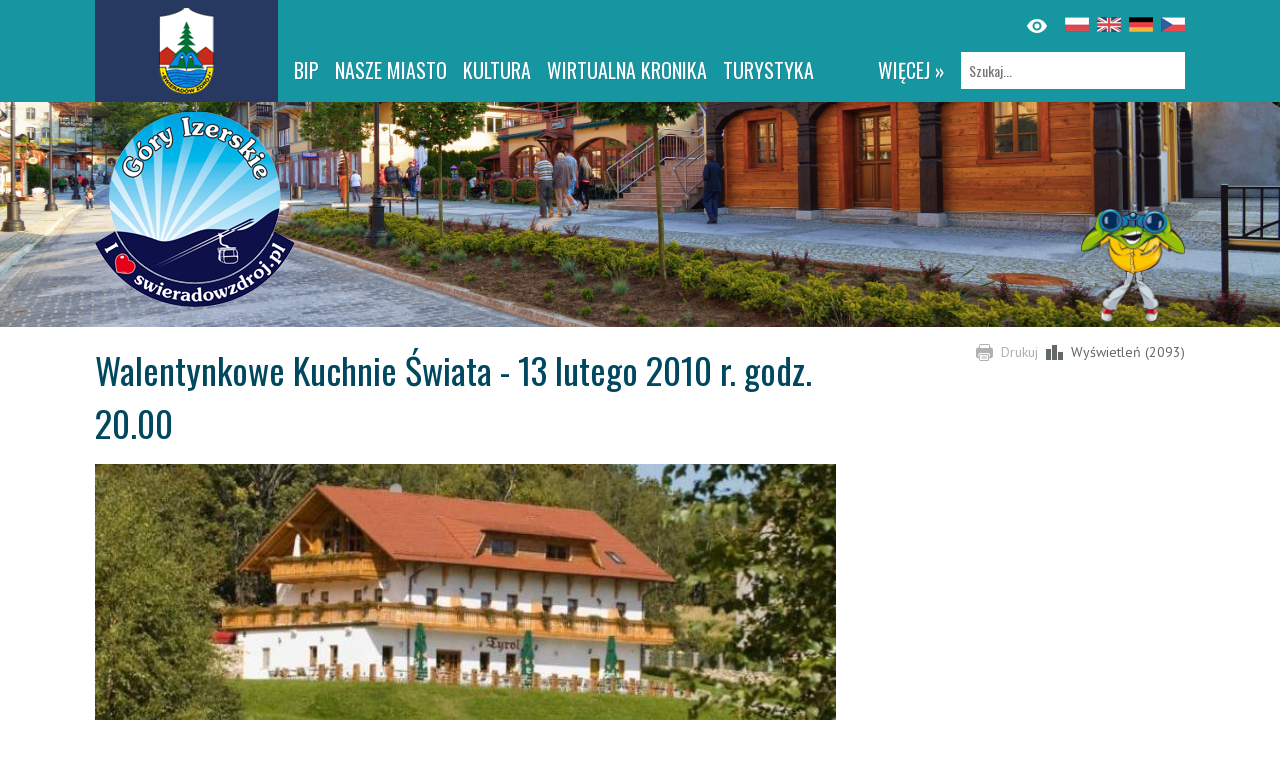

--- FILE ---
content_type: text/html; charset=UTF-8
request_url: https://swieradowzdroj.pl/590-swieradowzdroj-walentynkowe-kuchnie-swiata-13-lutego-2010-r-godz-2000
body_size: 2834
content:
<!DOCTYPE html>
<html lang="pl">
<head>
	<base href="https://swieradowzdroj.pl/" />
	<script src="js/jquery.js?v=1"></script>	
	<meta http-equiv="Content-Type" content="text/html; charset=utf-8" />
	<meta name="language" content="pl" />
	<meta name="description" content="" />
			<meta property="og:title" content="Walentynkowe Kuchnie Świata - 13 lutego 2010 r. godz. 20.00                                                                     " />			<meta property="og:description" content=" SOBOTA 2010.02.13 godz. 20.00" />			<meta property="og:locale" content="pl_PL" />			<meta property="og:image" content="https://swieradowzdroj.pl/media/thumb/590?size=xl" />			<meta property="og:url" content="https://swieradowzdroj.pl/590-swieradowzdroj-walentynkowe-kuchnie-swiata-13-lutego-2010-r-godz-2000" />		<meta name="viewport" content="width=device-width">
	<link rel="stylesheet" type="text/css" href="/assets/78b352cf/lib/lightbox.css" />
<script type="text/javascript" src="/assets/78b352cf/lib/lightbox.js"></script>
<title>Walentynkowe Kuchnie Świata - 13 lutego 2010 r. godz. 20.00                                                                      - Świeradów-Zdrój</title>
	<link rel="stylesheet" href="css/style.css">	
	<link rel="stylesheet" href="//fonts.googleapis.com/css?family=Oswald&subset=latin,latin-ext">
	<link rel="stylesheet" href="//fonts.googleapis.com/css?family=PT+Sans:400,700&subset=latin,latin-ext">
</head>
<body class=" ">
    <header id="header">
		<div class="chest">
			<p id="logo"><a href="/" title="Strona główna"></a></p>
			<div id="panel">
				<div>
					<div id="language">
                        <ul>
							    	    
								<li class="pl"><a 									title="Polski">
								</a></li>
							    	    
								<li class="en"><a  href="/en/590-swieradowzdroj-walentynkowe-kuchnie-swiata-13-lutego-2010-r-godz-2000" 									title="English">
								</a></li>
							    	    
								<li class="de"><a  href="/de/590-swieradowzdroj-walentynkowe-kuchnie-swiata-13-lutego-2010-r-godz-2000" 									title="German">
								</a></li>
							    	    
								<li class="cs"><a  href="/cs/590-swieradowzdroj-walentynkowe-kuchnie-swiata-13-lutego-2010-r-godz-2000" 									title="Cesky">
								</a></li>
							    							
						</ul>
                        <img src="/images/layout/eye.svg" title="Tryb wysokiego kontrastu" class="contrast-switch" alt=""/>
                    </div>
					<nav id="navigation">
						<div id="search">
							<form method="GET" action="/szukaj">
								<p><input type="text" name="query" placeholder="Szukaj..." aria-label="Szukaj"></p>
							</form>
													</div>
						<div id="menu">
							<ul class="main" id="yw0">
<li class="more"><a href="#">więcej »</a></li>
<li><a target="_blank" aria-label="BIP. Link otworzy się w nowym oknie." href="/5">BIP</a></li>
<li><a href="/9">Nasze miasto</a></li>
<li><a href="/46">Kultura</a></li>
<li><a target="_blank" aria-label="WIRTUALNA KRONIKA. Link otworzy się w nowym oknie." href="/kronika">WIRTUALNA KRONIKA</a></li>
<li><a href="/turystyka">Turystyka</a></li>
<li><a href="/noclegi">Noclegi</a></li>
<li><a href="/sport">Sport</a></li>
<li><a href="/uzdrowisko">Uzdrowisko</a></li>
<li><a target="_blank" aria-label="Izerska Łąka. Link otworzy się w nowym oknie." href="/95">Izerska Łąka</a></li>
<li><a target="_blank" aria-label="Czarci Młyn. Link otworzy się w nowym oknie." href="/148">Czarci Młyn</a></li>
<li><a href="/154">ROWERY</a></li>
</ul>  
							<ul id="menu-more"></ul>
							<a href="#" class="more">MENU</a>
						</div>						
					</nav>
				</div>
			</div>
		</div>
	</header>
	
		
<div class="page-container">
	<div class="page-top" style="background-image:url(/media/photo/11338?size=noresize)">
		<div class="chest">
			<a href="/" id="icon"><img src="images/layout/icon.png" alt="Świeradów-Zdrój"></a>
			<p id="player" style="background-image:url(/media/photo/8291)"></p>
		</div>
	</div>
		
	<div class="chest">
		<div id="page-options">
			<ul>
				<li><a href="javascript:window.print()">Drukuj</a></li>
									<li>Wyświetleń (2093)</li>
							</ul>
		</div>
		
				
					<!-- breadcrumbs -->
				
		
<div id="leftColumn">			
	<div class="item-detail">		
				
		<h1>
			Walentynkowe Kuchnie Świata - 13 lutego 2010 r. godz. 20.00                                                                     		</h1>

					
			<img src="/media/thumb/590?size=ipano" alt="" class="responsive block-spaces main-photo" />
				
		<ul class="item-data">
						
							
						
												
																			
					</ul>
		
		<div class="font-size" style="float: right;">
			<a class="increase">A<sup>+</sup></a>
			<a class="decrease">A<sup>-</sup></a>
		</div>
			
		<div class="description">
			<p>SOBOTA 2010.02.13 godz. 20.00<br />
TYROLSKA CHATA Zaprasza na Walentynkowe Kuchnie Świata<br />
Gra zesp&oacute;ł PASJO<br />
Kuchnie Świata w promocyjnej cenie !!!</p>       
		</div>	
			
		<div class="fb-like" data-layout="standard" data-action="like" data-show-faces="false" data-share="true"></div>
		
					
			
		
			<h2>Multimedia</h2>

	<div class="gallery block-spaces">
					<a href="/media/photo/3994" data-lightbox="gallery" title="">
				<img src="/media/photo/3994?size=thumb" class="frame" alt="Walentynkowe Kuchnie Świata - 13 lutego 2010 r. godz. 20.00                                                                     " />
			</a>
			</div>
	

	
			
			
		 	
				
	</div>
	
	
	
</div>
<div id="rightColumn">			
	

<div style="padding-left: 15px;">	
	<ul class="context-menu">	
		</ul>
	
	<ul id="ads">
			</ul>
</div></div>

<script>
	$(function() {
		$('.main-photo').click(function() {
			$('.gallery a').first().click()
		})
		$('.increase').fontSize({
			action: "up",
			elements: ".description",
		});
		$('.decrease').fontSize({
			action: 'down',
			elements: ".description"
		});
	})
</script>	</div>
		
</div>

	
	<footer id="footer">
		<div class="box">
			<ul id="links">
				<li>
					<div>
											</div>
				</li>
				<li>
					<div>
											</div>
				</li>
				<li>
					<div>
											</div>
				</li>
			</ul>
			<div class="newsletter">
				<h4>Informator Świeradowski</h4>
				<p class="sign-up">Chcesz otrzymwać informacje o wydarzeniach i imprezach Świeradowa-Zdroju?</p>
				<form method="post" action="/newsletter/subscribe">
					<ul>
						<li><p class="text"><input type="text" name="email" aria-label="Adres e-mail" /></p></li>
						<li><input type="submit" value="Potwierdź" class="submit"></input></li>						
					</ul>
				</form> 
			</div>
		</div>
	</footer>
	<p id="copyright">
		<span id="created-by">
			Wykonanie: amistad.pl
		</span>
		&copy; Świeradów-Zdrój, 
		ul. 11 Listopada 35, 
		59-850 Świeradów-Zdrój;		
		tel. (75) 78 16 489; 
		email: it@swieradowzdroj.pl
        | <a href="/strona/deklaracja-dostepnosci">Deklaracja dostępności</a>
	</p>		
	<script src="js/script.js"></script>
	<div id="fb-root"></div>
	<script>(function(d, s, id) {
	  var js, fjs = d.getElementsByTagName(s)[0];
	  if (d.getElementById(id)) return;
	  js = d.createElement(s); js.id = id;
	  js.src = "//connect.facebook.net/pl_PL/sdk.js#xfbml=1&appId=282176451978463&version=v2.0";
	  fjs.parentNode.insertBefore(js, fjs);
	}(document, 'script', 'facebook-jssdk'));
	</script>
	<script>
	(function(i,s,o,g,r,a,m){i['GoogleAnalyticsObject']=r;i[r]=i[r]||function(){
	(i[r].q=i[r].q||[]).push(arguments)},i[r].l=1*new Date();a=s.createElement(o),
	m=s.getElementsByTagName(o)[0];a.async=1;a.src=g;m.parentNode.insertBefore(a,m)
	})(window,document,'script','//www.google-analytics.com/analytics.js','ga');
	ga('create', 'UA-3092706-1', 'auto');
	ga('send', 'pageview');
	</script>
</body>
</html>
